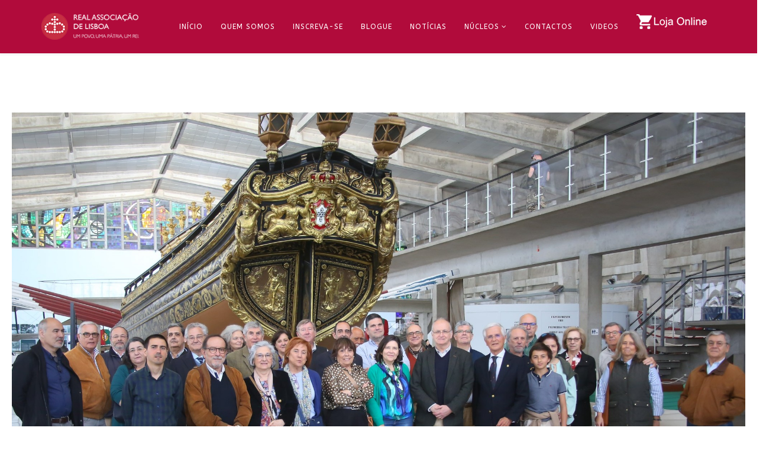

--- FILE ---
content_type: text/html; charset=utf-8
request_url: https://www.reallisboa.pt/ral/index.php/component/content/article/10-noticias/174-visita-ao-museu-de-marinha
body_size: 33002
content:
<!DOCTYPE html>
<html xmlns="http://www.w3.org/1999/xhtml" xml:lang="pt-pt" lang="pt-pt" dir="ltr">
    <head>
        <meta http-equiv="X-UA-Compatible" content="IE=edge">
        <meta name="viewport" content="width=device-width, initial-scale=1">
                <!-- head -->
        <base href="https://www.reallisboa.pt/ral/index.php/component/content/article/10-noticias/174-visita-ao-museu-de-marinha" />
	<meta http-equiv="content-type" content="text/html; charset=utf-8" />
	<meta name="author" content="João Tavora" />
	<meta name="generator" content="Joomla! - Open Source Content Management" />
	<title>Real Associação de Lisboa</title>
	<link href="/ral/images/logos/logo_favicon.png" rel="shortcut icon" type="image/vnd.microsoft.icon" />
	<link href="/ral/media/com_icagenda/icicons/style.css?90f723b3041d5dbf2ed6c120eef37179" rel="stylesheet" type="text/css" />
	<link href="//fonts.googleapis.com/css?family=Roboto:100,100italic,300,300italic,regular,italic,500,500italic,700,700italic,900,900italic&amp;subset=greek" rel="stylesheet" type="text/css" />
	<link href="//fonts.googleapis.com/css?family=Vidaloka:regular&amp;subset=latin" rel="stylesheet" type="text/css" />
	<link href="//fonts.googleapis.com/css?family=Open+Sans:300,300italic,regular,italic,600,600italic,700,700italic,800,800italic&amp;subset=latin,greek" rel="stylesheet" type="text/css" />
	<link href="//fonts.googleapis.com/css?family=ABeeZee:regular,italic&amp;subset=latin" rel="stylesheet" type="text/css" />
	<link href="/ral/templates/shaper_helix3/css/bootstrap.min.css" rel="stylesheet" type="text/css" />
	<link href="/ral/templates/shaper_helix3/css/font-awesome.min.css" rel="stylesheet" type="text/css" />
	<link href="/ral/templates/shaper_helix3/css/legacy.css" rel="stylesheet" type="text/css" />
	<link href="/ral/templates/shaper_helix3/css/template.css" rel="stylesheet" type="text/css" />
	<link href="/ral/templates/shaper_helix3/css/presets/preset1.css" rel="stylesheet" type="text/css" class="preset" />
	<link href="/ral/templates/shaper_helix3/css/frontend-edit.css" rel="stylesheet" type="text/css" />
	<style type="text/css">
body{font-family:Roboto, sans-serif; font-size:14px; font-weight:normal; }h1{font-family:Vidaloka, sans-serif; font-size:32px; font-weight:normal; }h2{font-family:Open Sans, sans-serif; font-size:16px; font-weight:600; }h3{font-family:Open Sans, sans-serif; font-weight:normal; }h4{font-family:Open Sans, sans-serif; font-weight:normal; }h5{font-family:Open Sans, sans-serif; font-weight:600; }h6{font-family:Open Sans, sans-serif; font-size:14px; font-weight:normal; }.sp-megamenu-parent{font-family:ABeeZee, sans-serif; font-weight:normal; }teste{font-family:Vidaloka, sans-serif; font-size:18px; font-weight:normal; }.page-header
{
display: none;
}
/* BACKGROUND DO INICIO */
.layoutnoticias
{	
	min-height:400px;
    height:auto;
	max-width:100%;
	background: #f2f2f2;
}

/* PERMITE A IMG DA LOJA ONLINE FICAR GRANDE */
#sp-top1{
	padding:0px !important;
}

/* CALENDÁRIO INICIO */
.icnav .titleic {
	text-transform:uppercase;
	font-size:20px;
	color:white;
	background-color:#C62F43;
}

iCicon iCicon-backic[class^="iCicon-"], [class*=" iCicon-"] {
	font-size:22px;
	color : white;
}

.iccalendar {
	background-color:white !important;
    padding : 0px 20px 20px 20px !important;
}

.iccalendar table td {
    border: 1px solid grey;
}

.iccalendar table td div {
	border-radius: 0px !important; 
	font-size : 14px;
}

.iccalendar table th {
	font-size:14px;
}
/* CALENDÁRIO FIM */

/* BOTÕES */
.botao, .botao hover{
	color: #fff;
	background-color: #C62F43;
	border-radius: 0px;
	border-color:#C62F43;
}

.botao_tabela, .botao_tabela hover{
	color: #fff;
	background-color: #C62F43;
	border-radius: 0px;
	border-color: 1px solid #fff;
}

.botao_familia, .botao_familia hover{
	color: #fff;
	background-color: #C62F43;
	border-radius: 0px;
	border-color:#C62F43;
	margin-top:-40px;
	position:absolute;
	right:0;
}
/* BOTÕES FIM */

/* TABELAS INICIO */
.tabela_homepage_master
{
	background-color: #C62F43; 
	width: 100%; 
	border-spacing: 10px; 
	border-collapse: separate;
	height:155px;
}

.tabela_homepage_secondaria
{
border: 3px solid white; 
width: 100%;
background: url("images/background.jpg");
}
/* TABELAS FIM */

/* REGISTO TEXTO A DIREITA */
.texto_direita{
	float:right;
}
/* FIM */


/* CAROUSEL (SERVE PARA AS TABELAS VIREM PARA CIMA DO SLIDE) */
.mainSlide{
    margin-bottom:-20px;
}
/* CAROUSEL FIM */

/* COLUNAS PERSONALIZADAS DA PÁGINA NOTÍCIAS */
.row_gigante{
    width:150% !important;
}

.row_pequena{
    width:50% !important;
	margin-right:0px !important;
	float:right;
}

/* SERVE PARA DAR ESTILO À ZONA DO TITULO */
.noticias_head{
	background-color:#C62F43;
	color:#ffffff;
	padding:10px;
}

/* SERVE PARA EDITAR O CORPO DOS TITULOS */
.noticias_side{
	border: 1px solid #CFCFCF;
	padding: 10px;
	font-size: 14px;
	font-style: italic;
	color: #000000;
}
/* FIM */

/* FORMULÁRIO (SERVE PARA ALTERAR O LAYOYUT DOS FORMS) */
.bfElemWrap{
	background-color: transparent !important;
	color: #000000 !important;
	border: 0px !important;
	border-radius:0px !important;
}
/* FORMULÁRIO FIM */

/* LOJA REAL */
.featuredProductImage{
	margin:auto;
	height:90px;
}

.spacer img {
    margin:auto !important;
	margin-top:5px !important;
}

.productdetails .product-price{
	padding:5px;
	margin:10px 0px 0px 0px !important;
}

.quantity-box{
	border: 1px solid #dfdfdf;
	
}

.quantity-input{
	color:#000000 !important;
	margin-bottom:10px;
}

.addtocart-button {
	background-color:#c62f43 !important;
	border:0px !important;
	border-radius: 5px !important;
	white-space: normal;
}

.category-view{
	margin-top:20px;
}

.vmgroup .spacer {
    border: 1px solid #dfdfdf;
    padding: 5px;
	text-align:center;
}

.vm-continue-shopping{
	margin-top:20px;
}

#fancybox-content{
	background-color:#fff !important;
	padding:10px !important;
}

.img_inscrever{
	width:100%;
	min-height: 350px;
	height:auto;
}

/* CSS PARA EDITAR AS CAIXAS PÁGINA INICIO */

.layoutnoticias .sppb-col-sm-4:nth-child(1) .bt-title, .layoutnoticias .sppb-col-sm-4:nth-child(1) .readmore a{
	color:#ffffff;
	font-size:16px;
	font-weight:bold;
}
.layoutnoticias .sppb-col-sm-4:nth-child(2) .bt-title, .layoutnoticias .sppb-col-sm-4:nth-child(2) .readmore a{
	color:#ffffff;
	font-size:16px;
	font-weight:bold;
}

.layoutnoticias .sppb-col-sm-4:nth-child(2) .bt_handles_num li a{
	display: block !important;
	width:14px;
	height:18px;
	line-height:15px;
	background:#ffffff;
	text-align:center;
	padding:0 !important;
	overflow: hidden;
	text-align:center;
	text-decoration:none;
	color:#C81F3F;
	border : 1px solid #C81F3F;
	font-size:14px;
}
.layoutnoticias .sppb-col-sm-4:nth-child(2) .bt_handles_num li.current a{
	background:#C81F3F;
	color : #FFFFFF;
	border :1px solid #ffffff ;
}
.layoutnoticias .sppb-col-sm-4:nth-child(2) .bt-introtext{
	color : #FFFFFF !important;
}

.layoutnoticias .sppb-col-sm-4:nth-child(2) .sppb-feature-box-title{
	color : #000 !important;
}
.layoutnoticias .sppb-col-sm-4:nth-child(3) .sppb-feature-box-title{
	color : #000 !important;
}
.layoutnoticias .sppb-col-sm-4:nth-child(2) .sppb-divider-border{
	border-bottom-color: #ffffff;
}
.layoutnoticias .sppb-col-sm-4:nth-child(3) .sppb-divider-border{
	border-bottom-color: #ffffff;
}

/* CSS LOJA */
.vm-product-container{
	margin-bottom:40px;
}
.category-view .inputbox{
	color:#000;
	border-color:#f2f2f2;
}
.orderby-displaynumber{
	display:none;
}

.limite{
	line-height:50px;
}


/* ROW DE NOTICIAS/BLOG/AGENDA */
/* FORMATA A COLUMN DE NOTICAS */
.inicio_caixa1{
	padding: 0px 80px 0px 0px;
}

/* FORMATA A COLUMN DE BLOG */
.inicio_caixa2{
	padding: 0px 40px 0px 0px;
}

/* FORMATA A COLUMN DE AGENDA */
.inicio_caixa3{
	padding: 0px 0px 0px 40px;
}

/* ALTERA A FONT */
.titulo_caixa{
	background-color: #c62f43;
    color: #fff;
	padding: 10px;
	font-size:14px;
}
/* FIM */

/* ALTERA A COR DO TITULO DO BLOG(INICIO) */
.blogue {
	COLOR:#000000 !important;
}
/* FIM */

/* INFORMAÇÃO(QUOTAS) */
.canto{
	position: relative;
	margin-right:0px !important;
	margin-bottom:0px !important;
}
/* FIM */


/* CSS FOR DIFERENT SCREEN'S */

/* DESKTOP */
@media screen and (min-width: 1440px) {
	
	/* ALTERA O TAMANHO DO BACKGROUND DA ROW DE NOTICIAS/BLOG/AGENDA  */
	.layoutnoticias{
		/*height:485px;*/
		background: #f2f2f2;
		background: -moz-linear-gradient(left, #C62F43 0%, #C62F43 38%, #f2f2f2 38%, #f2f2f2 100%);
		background: -webkit-linear-gradient(left, #C62F43 0%,#C62F43 38%,#f2f2f2 38%,#f2f2f2 100%);
		background: linear-gradient(to right, #C62F43 0%,#C62F43 38%,#f2f2f2 38%,#f2f2f2 100%);
		filter: progid:DXImageTransform.Microsoft.gradient( startColorstr='#C62F43', endColorstr='#f2f2f2',GradientType=1 );
	}
	
	.layoutnoticias .sppb-col-sm-4:nth-child(1) .bt-title, .layoutnoticias .sppb-col-sm-4:nth-child(1) .readmore a{
		color:#ffffff;
		font-size:16px;
		font-weight:bold;
	}
	
	.layoutnoticias .sppb-col-sm-4:nth-child(2) .bt-title, .layoutnoticias .sppb-col-sm-4:nth-child(2) .readmore a{
		color:#000000;
		font-size:16px;
		font-weight:bold;
	}
	
	.layoutnoticias .sppb-col-sm-4:nth-child(2) .bt_handles_num li a{
		display: block !important;
		width:14px;
		height:18px;
		line-height:15px;
		background:#ffffff;
		text-align:center;
		padding:0 !important;
		overflow: hidden;
		text-align:center;
		text-decoration:none;
		color:#C81F3F;
		border : 1px solid #C81F3F;
		font-size:14px;
	}
	
	.layoutnoticias .sppb-col-sm-4:nth-child(2) .bt_handles_num li.current a{
		background:#C81F3F;
		color : #FFFFFF;
		border :0px ;
	}
	
	.layoutnoticias .sppb-col-sm-4:nth-child(2) .bt-introtext{
		color : #000000 !important;
	}
	.layoutnoticias .sppb-col-sm-4:nth-child(2) .sppb-feature-box-title{
		color : #000000 !important;
	}
	.layoutnoticias .sppb-col-sm-4:nth-child(3) .sppb-feature-box-title{
		color : #000000 !important;
	}
	
	.layoutnoticias .sppb-col-sm-4:nth-child(2) .sppb-divider{
		border-bottom-color: #000000 !important;
	}
	.layoutnoticias .sppb-col-sm-4:nth-child(3) .sppb-divider{
		border-bottom-color: #000000 !important;
	}
}

/* MOBILE */
@media screen and (min-width: 425px) and (max-width: 1439px){
	/* .width25{
		width:50%;
	} */
	.inicio_caixa1{
		padding: 0px;
		min-height:380px;
	}

	/* FORMATA A COLUMN DE BLOG */
	.inicio_caixa2{
		padding: 0px;
		min-height:380px;
	}

	/* FORMATA A COLUMN DE AGENDA */
	.inicio_caixa3{
		padding: 0px;
	}
	.correio_real{
		margin-top:20px;
		margin-bottom:20px;
	}
	.quantity-box{
		border: 1px solid #dfdfdf;
		width:50% !important;
		margin-bottom:10px;
	}
	.width25{
		width:50%;
		padding:5px;
	}
	.mainSlide{
    margin-bottom:0PX;
	}

	.sppb-carousel-indicators {
		bottom: -10px !important;
	}

}

@media screen and (max-width: 425px) {
	
	.quantity-box{
		border: 1px solid #dfdfdf;
		width:50% !important;
		margin-bottom:10px;
	}
	
	/* CONSTITUIDA  */
	.img_constituida{
		MARGIN-BOTTom:40px;
	}
	
	.sppb-carousel-indicators {
		bottom: -10px !important;
	}
	
	/* BACKGROUND */
	.layoutnoticias
	{
		background: #C62F43;
		height:auto;
		width:auto;
	}
	/* TABELAS INICIO */
	.tabela_homepage_master
	{
		background-color: #C62F43; 
		width: 100%; 
		border-spacing: 10px; 
		border-collapse: separate;
		height:155px;
	}

	.tabela_homepage_secondaria
	{
	border: 3px solid white; 
	width: 100%;
	background: url("images/background.jpg");
	}
	/* TABELAS FIM */
	
	.mainSlide{
    margin-bottom:0PX;
	}
	
	
	.layoutnoticias .sppb-col-sm-4:nth-child(1) {
		/*HEIGHT:400PX;*/
	}
	
	/* CAROUSEL (SERVE PARA AS TABELAS VIREM PARA CIMA DO SLIDE) */
	.mainSlide{
		margin-bottom:10px;
	}
	
	/* ALTERA O TAMANHO DAS IMAGENS DENTRO DO CAROUSEL */
	.mainSlide img{
		height:150px !important;
	}
	
	/* COLOCAR NO CENTRO TEXTO INSCRIÇÃO */
	.alinhamento_mobile{
		margin-top:150px;
	}
	
	/* TAMANHO DAS PUBLICAÇÕES PRINCIPAIS */
	.row_gigante{
		width:100% !important;
	}

	/* TAMANHO DO PAINEL DE NAVEGAÇÃO */
	.row_pequena{
		width:100% !important;
	}
	
	/* FORMATA A COLUMN DE NOTICAS */
	.inicio_caixa1{
		padding: 0px !important;
        margin: 0px;
	}
	
	/* FORMATA A COLUMN DE BLOG */
    .inicio_caixa2{
		padding: 0px !important;
		margin: 0px;
	}
	
	/* FORMATA A COLUMN DE AGENDA */
	.inicio_caixa3{
		padding: 0px 0px 10px 0px !important;
		margin: 0px;
	}
	
	.layout_mobile{
		margin-bottom:70px !important;
	}
	
	/* ALTERA COR DO TEXTO QUE SEJA H3 */
	h3{
		color:#FFFFFF !important;
	}
	
	/* ALTERA A IMAGEM "CONSTITUIDA" */
	.img_mobile1{
		width:100%;
		margin-bottom:10px;
	}
}

.cwTitle a, .cwInfo a{
	color:#b10b3b;
}

a {

		color:#b10b3b;
}@media (min-width: 1400px) {
.container {
max-width: 1140px;
}
}#sp-header{ background-color:#b10b3b;color:#ffffff; }#sp-header a{color:#ffffff;}#sp-header a:hover{color:#ffffff;}#sp-bottom{ background-color:#8c1829;color:#ffffff;padding:10px 0px 10px 0px; }#sp-bottom a{color:#ffffff;}#sp-bottom a:hover{color:#ffffff;}#sp-footer{ background-color:#c62f43;color:#ffffff; }
	</style>
	<script src="/ral/media/jui/js/jquery.min.js?90f723b3041d5dbf2ed6c120eef37179" type="text/javascript"></script>
	<script src="/ral/media/jui/js/jquery-noconflict.js?90f723b3041d5dbf2ed6c120eef37179" type="text/javascript"></script>
	<script src="/ral/media/jui/js/jquery-migrate.min.js?90f723b3041d5dbf2ed6c120eef37179" type="text/javascript"></script>
	<script src="/ral/media/system/js/caption.js?90f723b3041d5dbf2ed6c120eef37179" type="text/javascript"></script>
	<script src="/ral/templates/shaper_helix3/js/bootstrap.min.js" type="text/javascript"></script>
	<script src="/ral/templates/shaper_helix3/js/jquery.sticky.js" type="text/javascript"></script>
	<script src="/ral/templates/shaper_helix3/js/main.js" type="text/javascript"></script>
	<script src="/ral/templates/shaper_helix3/js/custom.js" type="text/javascript"></script>
	<script src="/ral/templates/shaper_helix3/js/frontend-edit.js" type="text/javascript"></script>
	<script type="text/javascript">
jQuery(window).on('load',  function() {
				new JCaption('img.caption');
			});
var sp_preloader = '0';

var sp_gotop = '0';

var sp_offanimation = 'default';

	</script>
	<meta property="og:url" content="https://www.reallisboa.pt/ral/index.php/component/content/article/10-noticias/174-visita-ao-museu-de-marinha" />
	<meta property="og:type" content="article" />
	<meta property="og:title" content="Visita ao Museu de Marinha" />
	<meta property="og:description" content="Decorreu no passado sábado de manhã mais uma sessão dos Roteiros Reais da Real Associação de Lisboa, uma concorrida visita ao Museu de Marinha, brilhanteme..." />
	<meta property="og:image" content="https://www.reallisboa.pt/ral/images/Museu_de_Marinha.jpg" />
	<meta property="og:image:width" content="600" />
	<meta property="og:image:height" content="315" />

            </head>

    <body class="site com-content view-article no-layout no-task pt-pt ltr  sticky-header layout-fluid off-canvas-menu-init">

        <div class="body-wrapper">
            <div class="body-innerwrapper">
                <header id="sp-header" class=" mainMenu"><div class="container"><div class="row"><div id="sp-logo" class="col-8 col-md-8 col-lg-2 "><div class="sp-column "><div class="logo"><a href="/ral/"><img class="sp-default-logo hidden-xs" src="/ral/images/logos/logo_real_menu.png" alt="Real Associação de Lisboa"><img class="sp-retina-logo hidden-xs" src="/ral/images/logos/logo_real_menu.png" alt="Real Associação de Lisboa" width="202" height="55"><img class="sp-default-logo visible-xs" src="/ral/images/logos/logo_real_menu.png" alt="Real Associação de Lisboa"></a></div></div></div><div id="sp-menu" class="col-2 col-md-2 col-lg-10 "><div class="sp-column ">			<div class='sp-megamenu-wrapper'>
				<a id="offcanvas-toggler" class="visible-sm visible-xs" aria-label="Helix3 Megamenu Options" href="#"><i class="fa fa-bars" aria-hidden="true" title="Helix3 Megamenu Options"></i></a>
				<ul class="sp-megamenu-parent menu-fade hidden-sm hidden-xs"><li class="sp-menu-item current-item active"><a  href="/ral/index.php"  title="Causa monárquica de lisboa" >Início</a></li><li class="sp-menu-item"><a  href="/ral/index.php/quem-somos"  >Quem Somos</a></li><li class="sp-menu-item"><a  href="/ral/index.php/inscreva-se"  >Inscreva-se</a></li><li class="sp-menu-item"><a  href="http://monarquia-lisboa.blogs.sapo.pt/" rel="noopener noreferrer" target="_blank" >Blogue</a></li><li class="sp-menu-item"><a  href="/ral/index.php/noticias-real"  >Notícias</a></li><li class="sp-menu-item sp-has-child"><a  href="/ral/index.php/nucleos"  >Núcleos</a><div class="sp-dropdown sp-dropdown-main sp-menu-right" style="width: 200px;"><div class="sp-dropdown-inner"><ul class="sp-dropdown-items"><li class="sp-menu-item"><a  href="/ral/index.php/nucleos/costa-do-estoril"  >Costa do Estoril</a></li><li class="sp-menu-item"><a  href="/ral/index.php/nucleos/sul-do-tejo"  >Sul do Tejo</a></li><li class="sp-menu-item"><a  href="/ral/index.php/nucleos/odivelas"  >Odivelas</a></li><li class="sp-menu-item"><a  href="/ral/index.php/nucleos/sintra"  >Sintra</a></li></ul></div></div></li><li class="sp-menu-item"><a  href="/ral/index.php/contactos"  >Contactos</a></li><li class="sp-menu-item"><a  href="/ral/index.php/videos"  >Videos</a></li><li class="sp-menu-item"><a class="loja_online_menu" href="/ral/index.php/loja"  ><img src="/ral/images/logos/logo_loja_menu.png" alt="Loja" /></a></li><li class="sp-menu-item"></li></ul>			</div>
		</div></div></div></div></header><section id="sp-main-body"><div class="row"><div id="sp-component" class="col-lg-12 "><div class="sp-column "><div id="system-message-container">
	</div>
<article class="item item-page item-featured" itemscope itemtype="http://schema.org/Article">
	<meta itemprop="inLanguage" content="pt-PT" />
		<div class="page-header">
		<h1> Artigos </h1>
	</div>
	
	
		<div class="pull-left entry-image full-image">
		<img
			 src="/ral/images/Museu_de_Marinha.jpg" alt="" itemprop="image"/>
	</div>

	<div class="entry-header has-post-format">
		<span class="post-format"><i class="fa fa-thumb-tack"></i></span>
						<dl class="article-info">

		
			<dt class="article-info-term"></dt>	
				
			
			
							<dd class="category-name">
	<i class="fa fa-folder-open-o"></i>
				<a href="/ral/index.php/component/content/category/10-noticias?Itemid=101" itemprop="genre" data-toggle="tooltip" title="Categoria do artigo">Noticias</a>	</dd>			
			
							<dd class="published">
	<i class="fa fa-calendar-o"></i>
	<time datetime="2023-04-17T15:46:21+00:00" itemprop="datePublished" data-toggle="tooltip" title="Data de publicação">
		17 abril 2023	</time>
</dd>			
		
					
			
							<dd class="hits">
	<span class="fa fa-eye"></span>
	<meta itemprop="interactionCount" content="UserPageVisits:1643" />
	Acessos: 1643</dd>					
		

	</dl>
		
					<h2 itemprop="name">
									Visita ao Museu de Marinha							</h2>
												</div>

						
<div class="icons">
	
					<div class="btn-group pull-right">
				<button class="btn dropdown-toggle" type="button" id="dropdownMenuButton-174" aria-label="Ferramentas do utilizador"
				data-toggle="dropdown" aria-haspopup="true" aria-expanded="false">
					<span class="icon-cog" aria-hidden="true"></span>
					<span class="caret" aria-hidden="true"></span>
				</button>
								<ul class="dropdown-menu" aria-labelledby="dropdownMenuButton-174">
											<li class="print-icon"> <a href="/ral/index.php/component/content/article/10-noticias/174-visita-ao-museu-de-marinha?tmpl=component&amp;print=1&amp;Itemid=101" title="Imprimir artigo < Visita ao Museu de Marinha >" onclick="window.open(this.href,'win2','status=no,toolbar=no,scrollbars=yes,titlebar=no,menubar=no,resizable=yes,width=640,height=480,directories=no,location=no'); return false;" rel="nofollow">			<span class="icon-print" aria-hidden="true"></span>
		Imprimir	</a> </li>
																<li class="email-icon"> <a href="/ral/index.php/component/mailto/?tmpl=component&amp;template=shaper_helix3&amp;link=85d5529bf0699517a9bc4970763daab732bbd93c" title="Enviar ligação a um amigo" onclick="window.open(this.href,'win2','width=400,height=450,menubar=yes,resizable=yes'); return false;" rel="nofollow">			<span class="icon-envelope" aria-hidden="true"></span>
		Email	</a> </li>
														</ul>
			</div>
		
	</div>
				
	
	
				
	
			<div itemprop="articleBody">
		<div>
<div dir="auto">Decorreu no passado sábado de manhã mais uma sessão dos Roteiros Reais da Real Associação de Lisboa, uma concorrida visita ao Museu de Marinha, brilhantemente apresentada pelo nosso associado Comte. José Rocha e Abreu, em que foram desvendados os segredos desta riquíssima colecção, cheia de referências aos tempos áureos da monarquia portuguesa e das aventuras marítimas do povo português.</div>
<div dir="auto"> </div>
</div>
<div>
<div dir="auto">Participe nas nossas actividades, junte-se a nós, inscreva-se <a href="/ral/index.php/registo" target="_blank" rel="noopener noreferrer">aqui</a>:</div>
<div dir="auto"> </div>
<div dir="auto">Veja o álbum de fotografias <a href="https://www.facebook.com/media/set/?vanity=RealAssociacaoLisboa&amp;set=a.10160308290143503" target="_blank" rel="noopener noreferrer">aqui</a></div>
</div> 	</div>

	
	
	<ul class="pager pagenav">
	<li class="previous">
		<a class="hasTooltip" title="Conversas Reais com Rodrigo Moita de Deus" aria-label="Artigo anterior: Conversas Reais com Rodrigo Moita de Deus" href="/ral/index.php/component/content/article/10-noticias/175-conversas-reais-com-rodrigo-moita-de-deus?Itemid=101" rel="prev">
			<span class="icon-chevron-left" aria-hidden="true"></span> <span aria-hidden="true">Anterior</span>		</a>
	</li>
	<li class="next">
		<a class="hasTooltip" title="Assembleia Geral 2023" aria-label="Artigo seguinte: Assembleia Geral 2023" href="/ral/index.php/component/content/article/10-noticias/173-assembleia-geral-2023?Itemid=101" rel="next">
			<span aria-hidden="true">Seguinte</span> <span class="icon-chevron-right" aria-hidden="true"></span>		</a>
	</li>
</ul>
				
	
	
			<div class="article-footer-wrap">
			<div class="article-footer-top">
									<div class="helix-social-share">
		<div class="helix-social-share-icon">
			<ul>
				
				<li>
					<div class="facebook" data-toggle="tooltip" data-placement="top" title="Share On Facebook">

						<a class="facebook" onClick="window.open('http://www.facebook.com/sharer.php?u=https://www.reallisboa.pt/ral/index.php/component/content/article/10-noticias/174-visita-ao-museu-de-marinha?Itemid=101','Facebook','width=600,height=300,left='+(screen.availWidth/2-300)+',top='+(screen.availHeight/2-150)+''); return false;" href="http://www.facebook.com/sharer.php?u=https://www.reallisboa.pt/ral/index.php/component/content/article/10-noticias/174-visita-ao-museu-de-marinha?Itemid=101">

							<i class="fa fa-facebook"></i>
						</a>

					</div>
				</li>
				<li>
					<div class="twitter"  data-toggle="tooltip" data-placement="top" title="Share On Twitter">
						
						<a class="twitter" onClick="window.open('http://twitter.com/share?url=https://www.reallisboa.pt/ral/index.php/component/content/article/10-noticias/174-visita-ao-museu-de-marinha?Itemid=101&amp;text=Visita%20ao%20Museu%20de%20Marinha','Twitter share','width=600,height=300,left='+(screen.availWidth/2-300)+',top='+(screen.availHeight/2-150)+''); return false;" href="http://twitter.com/share?url=https://www.reallisboa.pt/ral/index.php/component/content/article/10-noticias/174-visita-ao-museu-de-marinha?Itemid=101&amp;text=Visita%20ao%20Museu%20de%20Marinha">
							<i class="fa fa-twitter"></i>
						</a>

					</div>
				</li>
				<li>
					<div class="google-plus">
						<a class="gplus" data-toggle="tooltip" data-placement="top" title="Share On Google Plus" onClick="window.open('https://plus.google.com/share?url=https://www.reallisboa.pt/ral/index.php/component/content/article/10-noticias/174-visita-ao-museu-de-marinha?Itemid=101','Google plus','width=585,height=666,left='+(screen.availWidth/2-292)+',top='+(screen.availHeight/2-333)+''); return false;" href="https://plus.google.com/share?url=https://www.reallisboa.pt/ral/index.php/component/content/article/10-noticias/174-visita-ao-museu-de-marinha?Itemid=101" >
						<i class="fa fa-google-plus"></i></a>
					</div>
				</li>
				
				<li>
					<div class="linkedin">
						<a class="linkedin" data-toggle="tooltip" data-placement="top" title="Share On Linkedin" onClick="window.open('http://www.linkedin.com/shareArticle?mini=true&url=https://www.reallisboa.pt/ral/index.php/component/content/article/10-noticias/174-visita-ao-museu-de-marinha?Itemid=101','Linkedin','width=585,height=666,left='+(screen.availWidth/2-292)+',top='+(screen.availHeight/2-333)+''); return false;" href="http://www.linkedin.com/shareArticle?mini=true&url=https://www.reallisboa.pt/ral/index.php/component/content/article/10-noticias/174-visita-ao-museu-de-marinha?Itemid=101" >
							
						<i class="fa fa-linkedin-square"></i></a>
					</div>
				</li>
			</ul>
		</div>		
	</div> <!-- /.helix-social-share -->














			</div>
					</div>
	
</article>
</div></div></div></div></section><section id="sp-bottom"><div class="container"><div class="row"><div id="sp-bottom1" class="col-10 col-md-10 col-lg-2 "><div class="sp-column "><div class="sp-module "><div class="sp-module-content">

<div class="custom"  >
	<p><img style="display: block; margin-left: auto; margin-right: auto;" src="/ral/images/logos/logo_real_footer.png" alt="" /></p></div>
</div></div></div></div><div id="sp-position2" class="col-5 col-md-5 col-lg-2 "><div class="sp-column "><div class="sp-module "><div class="sp-module-content">

<div class="custom"  >
	<p><span style="box-sizing: border-box; font-size: 9pt; font-family: Arial, sans-serif;"><a style="box-sizing: border-box; color: #ffffff; transition: color 400ms, background-color 400ms; background-color: transparent;" href="/ral/index.php/quem-somos">Quem somos</a></span></p>
<p><span style="box-sizing: border-box; font-size: 9pt; font-family: Arial, sans-serif;"><a style="box-sizing: border-box; color: #ffffff; transition: color 400ms, background-color 400ms; background-color: transparent;" href="/ral/index.php/agenda-real">Agenda</a></span></p>
<p><span style="box-sizing: border-box; font-size: 9pt; font-family: Arial, sans-serif;"><a style="box-sizing: border-box; color: #ffffff; transition: color 400ms, background-color 400ms; background-color: transparent;" href="http://monarquia-lisboa.blogs.sapo.pt/" target="_blank">Blogue</a></span></p>
<p><span style="box-sizing: border-box; font-size: 9pt; font-family: Arial, sans-serif;"><a style="box-sizing: border-box; color: #ffffff; transition: color 400ms, background-color 400ms; background-color: transparent;" href="/ral/index.php/noticias-real">Notícias</a></span></p>
<p><span style="box-sizing: border-box; font-size: 9pt; font-family: Arial, sans-serif;"><a style="box-sizing: border-box; color: #ffffff; display: none; transition: color 400ms, background-color 400ms; background-color: transparent;" href="/ral/index.php/quotas">Pagamento de quotas</a></span></p>
<p><span style="box-sizing: border-box; font-size: 9pt; font-family: Arial, sans-serif;"><a style="box-sizing: border-box; color: #ffffff; transition: color 400ms, background-color 400ms; background-color: transparent;" href="/ral/index.php/quotas">Quotas</a></span></p></div>
</div></div></div></div><div id="sp-position3" class="col-5 col-md-5 col-lg-2 "><div class="sp-column "><div class="sp-module "><div class="sp-module-content">

<div class="custom"  >
	<p><span style="font-size: 9pt; font-family: Arial, sans-serif;"><a href="/ral/index.php/loja?productsublayout=0">Loja Online</a></span></p>
<p><span style="font-size: 9pt; font-family: Arial, sans-serif;"><a href="/ral/index.php/ligacoes">Ligações</a></span></p>
<p><span style="font-size: 9pt; font-family: Arial, sans-serif;"><a href="http://juventudemonarquicaportuguesa.pt/" target="_blank">Juventude</a></span></p>
<p><a href="/ral/index.php/registo">Inscreva-se</a></p>
<p><span style="font-size: 9pt; font-family: Arial, sans-serif;"><a href="/ral/index.php/mapa">Mapa do site</a></span></p></div>
</div></div></div></div><div id="sp-position4" class="col-5 col-md-5 col-lg-2 "><div class="sp-column "><div class="sp-module "><div class="sp-module-content">

<div class="custom"  >
	<p><span style="font-size: 9pt; font-family: Arial, sans-serif;">Morada</span></p>
<p><span style="font-size: 9pt; font-family: Arial, sans-serif;">Pç Luís de Camões, 46 2º </span><span style="font-size: 9pt; font-family: Arial, sans-serif;">Dto</span></p>
<p><span style="font-size: 9pt; font-family: Arial, sans-serif;">1200-243 Lisboa</span></p>
<p><span style="font-size: 9pt; font-family: Arial, sans-serif;">T. 213 428 115</span></p>
<p><a href="mailto:secretariado@reallisboa.pt">secretariado@reallisboa.pt</a></p></div>
</div></div></div></div><div id="sp-position5" class="col-5 col-md-5 col-lg-4 "><div class="sp-column "><div class="sp-module "><div class="sp-module-content">

<div class="custom"  >
	<p><strong><span style="font-size: 9pt; font-family: Arial, sans-serif;">Horário</span></strong></p>
<p><span style="font-size: 9pt; font-family: Arial, sans-serif;">Segunda a Sexta-feira,</span></p>
<p><span style="font-size: 9pt; font-family: Arial, sans-serif;">das 14:00 às 17:00</span></p>
<p><strong><span style="font-size: 9pt; font-family: Arial, sans-serif;">Encerrado em Agosto</span></strong></p></div>
</div></div></div></div></div></div></section><footer id="sp-footer"><div class="row"><div id="sp-footer1" class="col-lg-12 "><div class="sp-column "><div class="sp-module "><div class="sp-module-content">

<div class="custom"  >
	<p><span style="text-align: center; color: #ffffff;">TODOS OS DIREITOS RESERVADOS © REAL ASSOCIAÇÃO DE LISBOA 2016 | <a href="/ral/index.php/termos-legais">Termos Legais</a> | <a href="/ral/index.php/politica-privacidade">Politica de Privacidade</a> </span></p></div>
</div></div></div></div></div></footer>            </div> <!-- /.body-innerwrapper -->
        </div> <!-- /.body-innerwrapper -->

        <!-- Off Canvas Menu -->
        <div class="offcanvas-menu">
            <a href="#" class="close-offcanvas" aria-label="Close"><i class="fa fa-remove" aria-hidden="true" title="HELIX_CLOSE_MENU"></i></a>
            <div class="offcanvas-inner">
                                  <div class="sp-module "><div class="sp-module-content"><ul class="nav menu">
<li class="item-101  current active"><a href="/ral/index.php" title="Causa monárquica de lisboa" > Início</a></li><li class="item-175"><a href="/ral/index.php/quem-somos" > Quem Somos</a></li><li class="item-585"><a href="/ral/index.php/inscreva-se" > Inscreva-se</a></li><li class="item-282">		<a href="http://monarquia-lisboa.blogs.sapo.pt/" rel="noopener noreferrer" target="_blank" > Blogue</a></li><li class="item-311"><a href="/ral/index.php/noticias-real" > Notícias</a></li><li class="item-392  deeper parent"><a href="/ral/index.php/nucleos" > Núcleos</a><span class="offcanvas-menu-toggler collapsed" data-toggle="collapse" data-target="#collapse-menu-392"><i class="open-icon fa fa-angle-down"></i><i class="close-icon fa fa-angle-up"></i></span><ul class="collapse" id="collapse-menu-392"><li class="item-393"><a href="/ral/index.php/nucleos/costa-do-estoril" > Costa do Estoril</a></li><li class="item-394"><a href="/ral/index.php/nucleos/sul-do-tejo" > Sul do Tejo</a></li><li class="item-396"><a href="/ral/index.php/nucleos/odivelas" > Odivelas</a></li><li class="item-395"><a href="/ral/index.php/nucleos/sintra" > Sintra</a></li></ul></li><li class="item-281"><a href="/ral/index.php/contactos" > Contactos</a></li><li class="item-179"><a href="/ral/index.php/videos" > Videos</a></li><li class="item-413"><a class="loja_online_menu" href="/ral/index.php/loja" > <img src="/ral/images/logos/logo_loja_menu.png" alt="Loja" /></a></li></ul>
</div></div>
                            </div> <!-- /.offcanvas-inner -->
        </div> <!-- /.offcanvas-menu -->

        
        
        
        <!-- Preloader -->
        

        <!-- Go to top -->
        
    
<script type="text/javascript">
	if (top!==self) {
		top.location=location;
	}
</script>
</body>
</html>